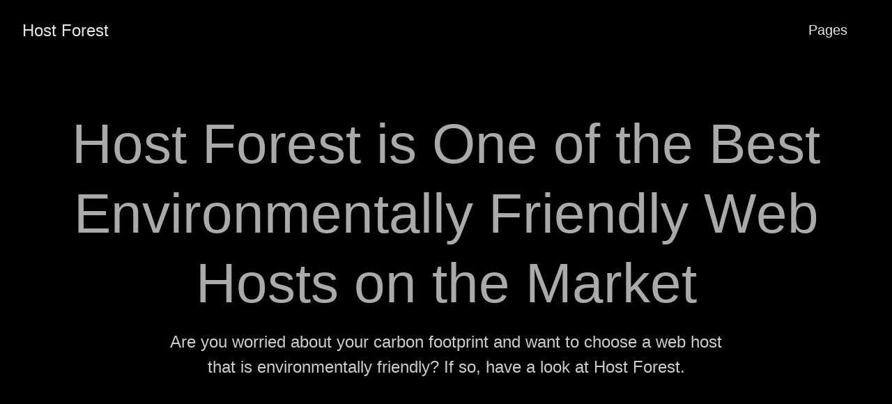

--- FILE ---
content_type: text/html; charset=utf-8
request_url: https://www.hostforest.co.uk/
body_size: 3256
content:
<!doctype html><html lang=en><head><meta charset=utf-8><meta http-equiv=x-ua-compatible content="IE=edge,chrome=1"><title>Host Forest | A Great Environmentally Friendly Web Host</title><link rel=canonical href=https://www.hostforest.co.uk/><meta name=viewport content="width=device-width,minimum-scale=1"><meta name=ROBOTS content="INDEX, FOLLOW"><meta name=GOOGLEBOT content=NOARCHIVE><link href=/dist/css/app.d98f2eb6bcd1eaedb7edf166bd16af26.css rel=stylesheet><link href=/index.xml rel=alternate type=application/rss+xml title="Host Forest"><link href=/index.xml rel=feed type=application/rss+xml title="Host Forest"><meta name=description content="Are you worried about your carbon footprint and want to choose a web host that is environmentally friendly? If so, have a look at Host Forest."><meta property=og:title content="Host Forest is One of the Best Environmentally Friendly Web Hosts on the Market"><meta property=og:description content="Are you worried about your carbon footprint and want to choose a web host that is environmentally friendly? If so, have a look at Host Forest."><meta property=og:type content=website><meta property=og:url content=https://www.hostforest.co.uk/><meta property=og:updated_time content=2019-11-12T00:00:00+01:00><meta name=twitter:card content=summary><meta name=twitter:title content="Host Forest is One of the Best Environmentally Friendly Web Hosts on the Market"><meta name=twitter:description content="Are you worried about your carbon footprint and want to choose a web host that is environmentally friendly? If so, have a look at Host Forest."></head><body class="ma0 avenir bg-near-white"><header><div class="pb3-m pb6-l bg-black"><nav class="pv3 ph3 ph4-ns" role=navigation><div class="flex-l justify-between items-center center"><a href=https://www.hostforest.co.uk class="f3 fw2 hover-white no-underline white-90 dib">Host Forest</a><div class="flex-l items-center"><ul class="pl0 mr3"><li class="list f5 f4-ns fw4 dib pr3"><a class="hover-white no-underline white-90" href=/pages/ title="Pages page">Pages</a></li></ul></div></div></nav><div class="tc-l pv3 ph3 ph4-ns"><h1 class="f2 f-subheadline-l fw2 light-silver mb0 lh-title">Host Forest is One of the Best Environmentally Friendly Web Hosts on the Market</h1><h2 class="fw1 f5 f3-l white-80 measure-wide-l center lh-copy mt3 mb4">Are you worried about your carbon footprint and want to choose a web host that is environmentally friendly? If so, have a look at Host Forest.</h2></div></div></header><main class=pb7 role=main><article class="cf ph3 ph5-l pv3 pv4-l f4 tc-l center measure-wide lh-copy mid-gray"><p>When you are choosing a web hosting business you will usually weigh up many aspects, such as the cost, the support they provide, and the reputation that they have. One thing that probably won’t even cross your mind though is the impact the company has on the environment.</p><h2>Why Should You Take This into Consideration?</h2><p>Web hosting requires a lot of energy. For example, data centers can have thousands of computers that have a high drive usage and CPU. With numerous <a href=https://www.outlookindia.com/outlook-spotlight/best-online-casinos-in-the-uk-for-real-money-gambling-2023-bests-301083>best online casinos</a> popping up everyday, meaning more computers and devices. This can create so much heat that a huge cooling system is also needed to keep the temperatures at a manageable level.</p><p><img src=/images/uploads/web-hosting.jpg alt=data-centre></p><p>The maths we are about to give will surprise you. It has been estimated that the average website on the Internet is responsible for just over 2,000 kilograms of carbon dioxide a year, which is the same that would be produced if you were to drive a new car 10,000 miles. In this context, we are not entirely sure what “average” is, but it is clear that web hosting has a huge impact on the environment.</p><h2>Take a Look at These Shocking Figures</h2><p>When it comes to environmental issues, you often here people talk about the negative effects of plastic, air travel, and car usage on the environment. However, how often have you heard anyone talk about the negative effect that the Internet is having on the planet? Barely ever we bet! Just how much of an impact can be seen below, and they figures will shock you.</p><p>• Around 3.5 billion people around the world have access to the Internet, which means that the Internet’s carbon footprint is now bigger than that which is left by air travel.</p><p>• There are around 70 million servers in the world, most of which are run using non-renewable energy sources. They contribute to around 2% of greenhouse gases.</p><p>• Every second that you spend on website generates around 20 milligrams of carbon dioxide. Some of the more complex websites can generate around 300 milligrams of carbon dioxide per second.</p><h2>All of Us at HostForest Are Trying to Change This</h2><p>All of us at HostForest care deeply about the environment, so we put in a lot of effort to try and cut down our carbon emissions as best as we can.</p><p>One of the ways to reduce a website’s carbon emissions is to use a data centre that does away with fossil fuel electricity and makes use of renewable energy instead. At HostForest, for every single unit of energy that we process, we pay money to create double the amount of energy from renewable resources and inject that into our grid.</p><p><img src=/images/uploads/renewable-energy.jpg alt=renewable-energy></p><p>Green web hosts often have to charge their customers more due to the fact that we need to pay more in order to create renewable energy. However, whereas some of our competitors charge their customers quite a bit more, we do our best to charge as little extra as possible.</p><p>After all, if you choose us to host your website, why should you be penalised heavily for wanting to do your bit to save the environment? That is right, you shouldn’t!</p></article><div class="pa3 pa4-ns w-100 w-70-ns center"><p class=flex-none>Recent Pages</p><section class="w-100 mw8"><div class="relative w-100 mb4"><article class="bb b--black-10"><div class="db pv4 ph3 ph0-l no-underline dark-gray"><div class="flex flex-column flex-row-ns"><div class="blah w-100"><h1 class="f3 fw1 athelas mt0 lh-title"><a href=/gambling-online class="color-inherit dim link">What makes a great online casino?</a></h1><div class="f6 f5-l lh-copy nested-copy-line-height nested-links">With so many new sites popping up almost every week, it&rsquo;s getting harder to spot the winners from the losers when it comes to online casinos. To help you, we&rsquo;re going to be looking at the following criteria, which we believe makes for a great online experience; Design, game choices, ease of transaction, bonuses and online support.
Stylish designs, the best games and the biggest bonuses Just like in the physical, you want to play somewhere that looks good!</div><a href=/gambling-online class="ba b--moon-gray bg-light-gray br2 color-inherit dib f7 hover-bg-moon-gray link mt2 ph2 pv1">read more</a></div></div></div></article></div><div class="relative w-100 mb4"><article class="bb b--black-10"><div class="db pv4 ph3 ph0-l no-underline dark-gray"><div class="flex flex-column flex-row-ns"><div class="blah w-100"><h1 class="f3 fw1 athelas mt0 lh-title"><a href=/green-cricket-streaming class="color-inherit dim link">HostForest Allows You to Stream Cricket without Damaging the Environment</a></h1><div class="f6 f5-l lh-copy nested-copy-line-height nested-links">If you are a big cricket fan as well as a fan of saving the environment, then you will be happy to hear that we at HostForest host an environmentally friendly cricket streaming site where you can watch all the cricket that your heart desires.
Why Are Cricket Streaming Sites Popular? It is great to be able to watch a game at a stadium, but this is not always possible. Therefore, the next best thing is to watch it on the television.</div><a href=/green-cricket-streaming class="ba b--moon-gray bg-light-gray br2 color-inherit dib f7 hover-bg-moon-gray link mt2 ph2 pv1">read more</a></div></div></div></article></div><div class="relative w-100 mb4"><article class="bb b--black-10"><div class="db pv4 ph3 ph0-l no-underline dark-gray"><div class="flex flex-column flex-row-ns"><div class="blah w-100"><h1 class="f3 fw1 athelas mt0 lh-title"><a href=/online.casino.html class="color-inherit dim link">The Making of Casino Heist | Project Concept for Online Casino</a></h1><div class="f6 f5-l lh-copy nested-copy-line-height nested-links">Host Forest took on the task of creating an online casino back in 2015. The brief was simple, give players something that is entirely unique and immersive and unlike anything else that features on the Internet. Though the project wasn’t officially planned to be put online because the company (who has to remain nameless) wanted to assess the options first and needed to apply for a gambling license which can take years.</div><a href=/online.casino.html class="ba b--moon-gray bg-light-gray br2 color-inherit dib f7 hover-bg-moon-gray link mt2 ph2 pv1">read more</a></div></div></div></article></div></section></div></main><footer class="bg-black bottom-0 w-100 pa3" role=contentinfo><div class="flex justify-between"><a class="f4 fw4 hover-white no-underline white-70 dn dib-ns pv2 ph3" href=https://www.hostforest.co.uk>&copy; 2024 Host Forest</a><div></div></div></footer><script src=/dist/js/app.3fc0f988d21662902933.js></script><script defer src="https://static.cloudflareinsights.com/beacon.min.js/vcd15cbe7772f49c399c6a5babf22c1241717689176015" integrity="sha512-ZpsOmlRQV6y907TI0dKBHq9Md29nnaEIPlkf84rnaERnq6zvWvPUqr2ft8M1aS28oN72PdrCzSjY4U6VaAw1EQ==" data-cf-beacon='{"version":"2024.11.0","token":"10de86226dd94d7fafa63b7358c1356e","r":1,"server_timing":{"name":{"cfCacheStatus":true,"cfEdge":true,"cfExtPri":true,"cfL4":true,"cfOrigin":true,"cfSpeedBrain":true},"location_startswith":null}}' crossorigin="anonymous"></script>
</body></html>